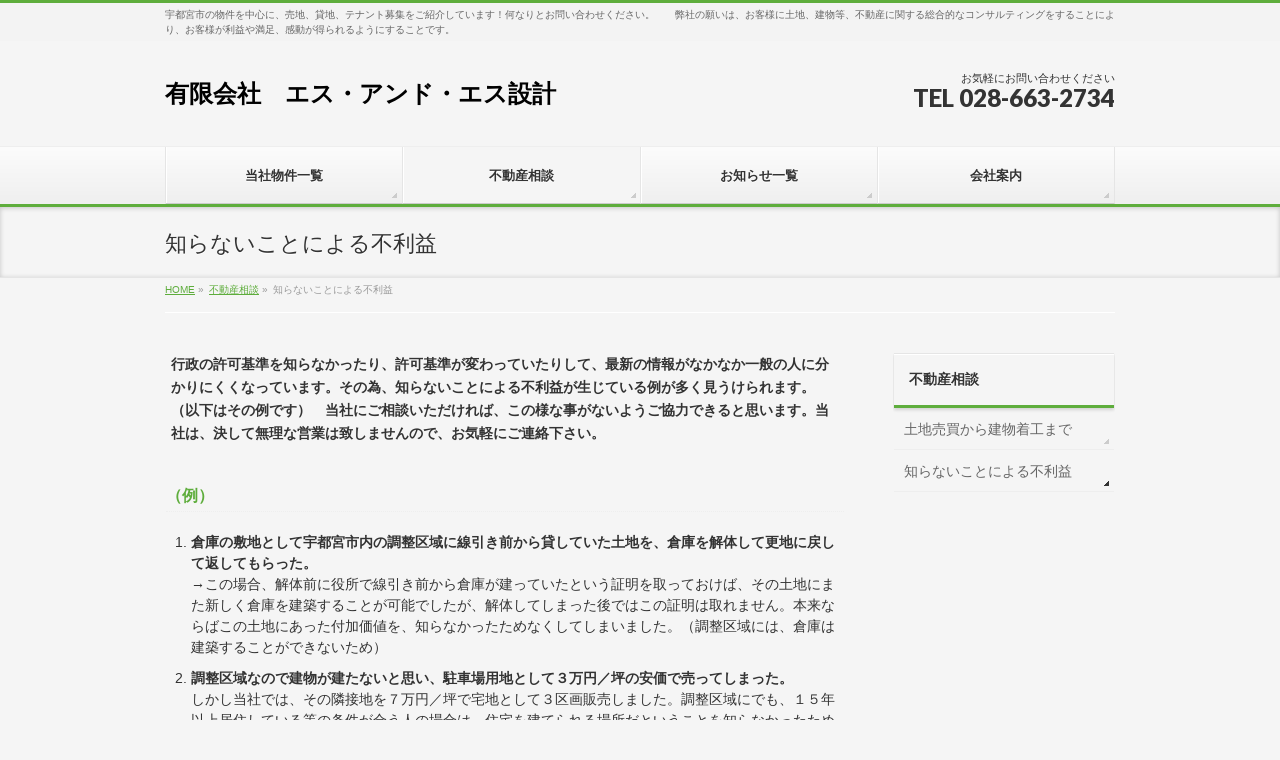

--- FILE ---
content_type: text/html; charset=UTF-8
request_url: http://www.sands-sekkei.com/fudosan-sodan/02-2/
body_size: 10132
content:
<!DOCTYPE html>
<!--[if IE]>
<meta http-equiv="X-UA-Compatible" content="IE=Edge">
<![endif]-->
<html xmlns:fb="http://ogp.me/ns/fb#" lang="ja">
<head>
<meta charset="UTF-8" />
<link rel="start" href="http://www.sands-sekkei.com" title="HOME" />

<!--[if lte IE 8]>
<link rel="stylesheet" type="text/css" media="all" href="http://www.sands-sekkei.com/wp/wp-content/themes/biz-vektor-child/style_oldie.css" />
<![endif]-->
<meta id="viewport" name="viewport" content="width=device-width, initial-scale=1">
<title>知らないことによる不利益 | 不動産相談 | 有限会社　エス・アンド・エス設計</title>
<meta name='robots' content='max-image-preview:large' />
<link rel="alternate" type="application/rss+xml" title="有限会社　エス・アンド・エス設計 &raquo; フィード" href="http://www.sands-sekkei.com/feed/" />
<link rel="alternate" type="application/rss+xml" title="有限会社　エス・アンド・エス設計 &raquo; コメントフィード" href="http://www.sands-sekkei.com/comments/feed/" />
<link rel="alternate" title="oEmbed (JSON)" type="application/json+oembed" href="http://www.sands-sekkei.com/wp-json/oembed/1.0/embed?url=http%3A%2F%2Fwww.sands-sekkei.com%2Ffudosan-sodan%2F02-2%2F" />
<link rel="alternate" title="oEmbed (XML)" type="text/xml+oembed" href="http://www.sands-sekkei.com/wp-json/oembed/1.0/embed?url=http%3A%2F%2Fwww.sands-sekkei.com%2Ffudosan-sodan%2F02-2%2F&#038;format=xml" />
<meta name="description" content="行政の許可基準を知らなかったり、許可基準が変わっていたりして、最新の情報がなかなか一般の人に分かりにくくなっています。その為、知らないことによる不利益が生じている例が多く見うけられます。（以下はその例です）　当社にご相談いただければ、この様な事がないようご協力できると思います。当社は、決して無理な営業は致しませんので、お気軽にご連絡下さい。（例）	倉庫の敷地として宇都宮市内の調整区域に線引き前から貸していた土地を、倉庫を解体して更地に戻して返してもらった。→この場合" />
<style type="text/css">.keyColorBG,.keyColorBGh:hover,.keyColor_bg,.keyColor_bg_hover:hover{background-color: #5ead3c;}.keyColorCl,.keyColorClh:hover,.keyColor_txt,.keyColor_txt_hover:hover{color: #5ead3c;}.keyColorBd,.keyColorBdh:hover,.keyColor_border,.keyColor_border_hover:hover{border-color: #5ead3c;}.color_keyBG,.color_keyBGh:hover,.color_key_bg,.color_key_bg_hover:hover{background-color: #5ead3c;}.color_keyCl,.color_keyClh:hover,.color_key_txt,.color_key_txt_hover:hover{color: #5ead3c;}.color_keyBd,.color_keyBdh:hover,.color_key_border,.color_key_border_hover:hover{border-color: #5ead3c;}</style>
<style id='wp-img-auto-sizes-contain-inline-css' type='text/css'>
img:is([sizes=auto i],[sizes^="auto," i]){contain-intrinsic-size:3000px 1500px}
/*# sourceURL=wp-img-auto-sizes-contain-inline-css */
</style>
<style id='wp-emoji-styles-inline-css' type='text/css'>

	img.wp-smiley, img.emoji {
		display: inline !important;
		border: none !important;
		box-shadow: none !important;
		height: 1em !important;
		width: 1em !important;
		margin: 0 0.07em !important;
		vertical-align: -0.1em !important;
		background: none !important;
		padding: 0 !important;
	}
/*# sourceURL=wp-emoji-styles-inline-css */
</style>
<link rel='stylesheet' id='wp-block-library-css' href='http://www.sands-sekkei.com/wp/wp-includes/css/dist/block-library/style.min.css?ver=6.9' type='text/css' media='all' />
<style id='classic-theme-styles-inline-css' type='text/css'>
/*! This file is auto-generated */
.wp-block-button__link{color:#fff;background-color:#32373c;border-radius:9999px;box-shadow:none;text-decoration:none;padding:calc(.667em + 2px) calc(1.333em + 2px);font-size:1.125em}.wp-block-file__button{background:#32373c;color:#fff;text-decoration:none}
/*# sourceURL=/wp-includes/css/classic-themes.min.css */
</style>
<style id='global-styles-inline-css' type='text/css'>
:root{--wp--preset--aspect-ratio--square: 1;--wp--preset--aspect-ratio--4-3: 4/3;--wp--preset--aspect-ratio--3-4: 3/4;--wp--preset--aspect-ratio--3-2: 3/2;--wp--preset--aspect-ratio--2-3: 2/3;--wp--preset--aspect-ratio--16-9: 16/9;--wp--preset--aspect-ratio--9-16: 9/16;--wp--preset--color--black: #000000;--wp--preset--color--cyan-bluish-gray: #abb8c3;--wp--preset--color--white: #ffffff;--wp--preset--color--pale-pink: #f78da7;--wp--preset--color--vivid-red: #cf2e2e;--wp--preset--color--luminous-vivid-orange: #ff6900;--wp--preset--color--luminous-vivid-amber: #fcb900;--wp--preset--color--light-green-cyan: #7bdcb5;--wp--preset--color--vivid-green-cyan: #00d084;--wp--preset--color--pale-cyan-blue: #8ed1fc;--wp--preset--color--vivid-cyan-blue: #0693e3;--wp--preset--color--vivid-purple: #9b51e0;--wp--preset--gradient--vivid-cyan-blue-to-vivid-purple: linear-gradient(135deg,rgb(6,147,227) 0%,rgb(155,81,224) 100%);--wp--preset--gradient--light-green-cyan-to-vivid-green-cyan: linear-gradient(135deg,rgb(122,220,180) 0%,rgb(0,208,130) 100%);--wp--preset--gradient--luminous-vivid-amber-to-luminous-vivid-orange: linear-gradient(135deg,rgb(252,185,0) 0%,rgb(255,105,0) 100%);--wp--preset--gradient--luminous-vivid-orange-to-vivid-red: linear-gradient(135deg,rgb(255,105,0) 0%,rgb(207,46,46) 100%);--wp--preset--gradient--very-light-gray-to-cyan-bluish-gray: linear-gradient(135deg,rgb(238,238,238) 0%,rgb(169,184,195) 100%);--wp--preset--gradient--cool-to-warm-spectrum: linear-gradient(135deg,rgb(74,234,220) 0%,rgb(151,120,209) 20%,rgb(207,42,186) 40%,rgb(238,44,130) 60%,rgb(251,105,98) 80%,rgb(254,248,76) 100%);--wp--preset--gradient--blush-light-purple: linear-gradient(135deg,rgb(255,206,236) 0%,rgb(152,150,240) 100%);--wp--preset--gradient--blush-bordeaux: linear-gradient(135deg,rgb(254,205,165) 0%,rgb(254,45,45) 50%,rgb(107,0,62) 100%);--wp--preset--gradient--luminous-dusk: linear-gradient(135deg,rgb(255,203,112) 0%,rgb(199,81,192) 50%,rgb(65,88,208) 100%);--wp--preset--gradient--pale-ocean: linear-gradient(135deg,rgb(255,245,203) 0%,rgb(182,227,212) 50%,rgb(51,167,181) 100%);--wp--preset--gradient--electric-grass: linear-gradient(135deg,rgb(202,248,128) 0%,rgb(113,206,126) 100%);--wp--preset--gradient--midnight: linear-gradient(135deg,rgb(2,3,129) 0%,rgb(40,116,252) 100%);--wp--preset--font-size--small: 13px;--wp--preset--font-size--medium: 20px;--wp--preset--font-size--large: 36px;--wp--preset--font-size--x-large: 42px;--wp--preset--spacing--20: 0.44rem;--wp--preset--spacing--30: 0.67rem;--wp--preset--spacing--40: 1rem;--wp--preset--spacing--50: 1.5rem;--wp--preset--spacing--60: 2.25rem;--wp--preset--spacing--70: 3.38rem;--wp--preset--spacing--80: 5.06rem;--wp--preset--shadow--natural: 6px 6px 9px rgba(0, 0, 0, 0.2);--wp--preset--shadow--deep: 12px 12px 50px rgba(0, 0, 0, 0.4);--wp--preset--shadow--sharp: 6px 6px 0px rgba(0, 0, 0, 0.2);--wp--preset--shadow--outlined: 6px 6px 0px -3px rgb(255, 255, 255), 6px 6px rgb(0, 0, 0);--wp--preset--shadow--crisp: 6px 6px 0px rgb(0, 0, 0);}:where(.is-layout-flex){gap: 0.5em;}:where(.is-layout-grid){gap: 0.5em;}body .is-layout-flex{display: flex;}.is-layout-flex{flex-wrap: wrap;align-items: center;}.is-layout-flex > :is(*, div){margin: 0;}body .is-layout-grid{display: grid;}.is-layout-grid > :is(*, div){margin: 0;}:where(.wp-block-columns.is-layout-flex){gap: 2em;}:where(.wp-block-columns.is-layout-grid){gap: 2em;}:where(.wp-block-post-template.is-layout-flex){gap: 1.25em;}:where(.wp-block-post-template.is-layout-grid){gap: 1.25em;}.has-black-color{color: var(--wp--preset--color--black) !important;}.has-cyan-bluish-gray-color{color: var(--wp--preset--color--cyan-bluish-gray) !important;}.has-white-color{color: var(--wp--preset--color--white) !important;}.has-pale-pink-color{color: var(--wp--preset--color--pale-pink) !important;}.has-vivid-red-color{color: var(--wp--preset--color--vivid-red) !important;}.has-luminous-vivid-orange-color{color: var(--wp--preset--color--luminous-vivid-orange) !important;}.has-luminous-vivid-amber-color{color: var(--wp--preset--color--luminous-vivid-amber) !important;}.has-light-green-cyan-color{color: var(--wp--preset--color--light-green-cyan) !important;}.has-vivid-green-cyan-color{color: var(--wp--preset--color--vivid-green-cyan) !important;}.has-pale-cyan-blue-color{color: var(--wp--preset--color--pale-cyan-blue) !important;}.has-vivid-cyan-blue-color{color: var(--wp--preset--color--vivid-cyan-blue) !important;}.has-vivid-purple-color{color: var(--wp--preset--color--vivid-purple) !important;}.has-black-background-color{background-color: var(--wp--preset--color--black) !important;}.has-cyan-bluish-gray-background-color{background-color: var(--wp--preset--color--cyan-bluish-gray) !important;}.has-white-background-color{background-color: var(--wp--preset--color--white) !important;}.has-pale-pink-background-color{background-color: var(--wp--preset--color--pale-pink) !important;}.has-vivid-red-background-color{background-color: var(--wp--preset--color--vivid-red) !important;}.has-luminous-vivid-orange-background-color{background-color: var(--wp--preset--color--luminous-vivid-orange) !important;}.has-luminous-vivid-amber-background-color{background-color: var(--wp--preset--color--luminous-vivid-amber) !important;}.has-light-green-cyan-background-color{background-color: var(--wp--preset--color--light-green-cyan) !important;}.has-vivid-green-cyan-background-color{background-color: var(--wp--preset--color--vivid-green-cyan) !important;}.has-pale-cyan-blue-background-color{background-color: var(--wp--preset--color--pale-cyan-blue) !important;}.has-vivid-cyan-blue-background-color{background-color: var(--wp--preset--color--vivid-cyan-blue) !important;}.has-vivid-purple-background-color{background-color: var(--wp--preset--color--vivid-purple) !important;}.has-black-border-color{border-color: var(--wp--preset--color--black) !important;}.has-cyan-bluish-gray-border-color{border-color: var(--wp--preset--color--cyan-bluish-gray) !important;}.has-white-border-color{border-color: var(--wp--preset--color--white) !important;}.has-pale-pink-border-color{border-color: var(--wp--preset--color--pale-pink) !important;}.has-vivid-red-border-color{border-color: var(--wp--preset--color--vivid-red) !important;}.has-luminous-vivid-orange-border-color{border-color: var(--wp--preset--color--luminous-vivid-orange) !important;}.has-luminous-vivid-amber-border-color{border-color: var(--wp--preset--color--luminous-vivid-amber) !important;}.has-light-green-cyan-border-color{border-color: var(--wp--preset--color--light-green-cyan) !important;}.has-vivid-green-cyan-border-color{border-color: var(--wp--preset--color--vivid-green-cyan) !important;}.has-pale-cyan-blue-border-color{border-color: var(--wp--preset--color--pale-cyan-blue) !important;}.has-vivid-cyan-blue-border-color{border-color: var(--wp--preset--color--vivid-cyan-blue) !important;}.has-vivid-purple-border-color{border-color: var(--wp--preset--color--vivid-purple) !important;}.has-vivid-cyan-blue-to-vivid-purple-gradient-background{background: var(--wp--preset--gradient--vivid-cyan-blue-to-vivid-purple) !important;}.has-light-green-cyan-to-vivid-green-cyan-gradient-background{background: var(--wp--preset--gradient--light-green-cyan-to-vivid-green-cyan) !important;}.has-luminous-vivid-amber-to-luminous-vivid-orange-gradient-background{background: var(--wp--preset--gradient--luminous-vivid-amber-to-luminous-vivid-orange) !important;}.has-luminous-vivid-orange-to-vivid-red-gradient-background{background: var(--wp--preset--gradient--luminous-vivid-orange-to-vivid-red) !important;}.has-very-light-gray-to-cyan-bluish-gray-gradient-background{background: var(--wp--preset--gradient--very-light-gray-to-cyan-bluish-gray) !important;}.has-cool-to-warm-spectrum-gradient-background{background: var(--wp--preset--gradient--cool-to-warm-spectrum) !important;}.has-blush-light-purple-gradient-background{background: var(--wp--preset--gradient--blush-light-purple) !important;}.has-blush-bordeaux-gradient-background{background: var(--wp--preset--gradient--blush-bordeaux) !important;}.has-luminous-dusk-gradient-background{background: var(--wp--preset--gradient--luminous-dusk) !important;}.has-pale-ocean-gradient-background{background: var(--wp--preset--gradient--pale-ocean) !important;}.has-electric-grass-gradient-background{background: var(--wp--preset--gradient--electric-grass) !important;}.has-midnight-gradient-background{background: var(--wp--preset--gradient--midnight) !important;}.has-small-font-size{font-size: var(--wp--preset--font-size--small) !important;}.has-medium-font-size{font-size: var(--wp--preset--font-size--medium) !important;}.has-large-font-size{font-size: var(--wp--preset--font-size--large) !important;}.has-x-large-font-size{font-size: var(--wp--preset--font-size--x-large) !important;}
:where(.wp-block-post-template.is-layout-flex){gap: 1.25em;}:where(.wp-block-post-template.is-layout-grid){gap: 1.25em;}
:where(.wp-block-term-template.is-layout-flex){gap: 1.25em;}:where(.wp-block-term-template.is-layout-grid){gap: 1.25em;}
:where(.wp-block-columns.is-layout-flex){gap: 2em;}:where(.wp-block-columns.is-layout-grid){gap: 2em;}
:root :where(.wp-block-pullquote){font-size: 1.5em;line-height: 1.6;}
/*# sourceURL=global-styles-inline-css */
</style>
<link rel='stylesheet' id='Biz_Vektor_common_style-css' href='http://www.sands-sekkei.com/wp/wp-content/themes/biz-vektor/css/bizvektor_common_min.css?ver=1.13.1' type='text/css' media='all' />
<link rel='stylesheet' id='Biz_Vektor_Design_style-css' href='http://www.sands-sekkei.com/wp/wp-content/themes/biz-vektor/design_skins/002/002.css?ver=1.13.1' type='text/css' media='all' />
<link rel='stylesheet' id='Biz_Vektor_plugin_sns_style-css' href='http://www.sands-sekkei.com/wp/wp-content/themes/biz-vektor/plugins/sns/style_bizvektor_sns.css?ver=6.9' type='text/css' media='all' />
<link rel="https://api.w.org/" href="http://www.sands-sekkei.com/wp-json/" /><link rel="alternate" title="JSON" type="application/json" href="http://www.sands-sekkei.com/wp-json/wp/v2/pages/28" /><link rel="EditURI" type="application/rsd+xml" title="RSD" href="http://www.sands-sekkei.com/wp/xmlrpc.php?rsd" />
<link rel="canonical" href="http://www.sands-sekkei.com/fudosan-sodan/02-2/" />
<link rel='shortlink' href='http://www.sands-sekkei.com/?p=28' />
<!-- [ BizVektor OGP ] -->
<meta property="og:site_name" content="有限会社　エス・アンド・エス設計" />
<meta property="og:url" content="http://www.sands-sekkei.com/fudosan-sodan/02-2/" />
<meta property="fb:app_id" content="" />
<meta property="og:type" content="article" />
<meta property="og:title" content="知らないことによる不利益 | 有限会社　エス・アンド・エス設計" />
<meta property="og:description" content="行政の許可基準を知らなかったり、許可基準が変わっていたりして、最新の情報がなかなか一般の人に分かりにくくなっています。その為、知らないことによる不利益が生じている例が多く見うけられます。（以下はその例です）　当社にご相談いただければ、この様な事がないようご協力できると思います。当社は、決して無理な営業は致しませんので、お気軽にご連絡下さい。  （例）  	倉庫の敷地として宇都宮市内の調整区域に線引き前から貸していた土地を、倉庫を解体して更地に戻して返してもらった。 →この場合" />
<!-- [ /BizVektor OGP ] -->
<!--[if lte IE 8]>
<link rel="stylesheet" type="text/css" media="all" href="http://www.sands-sekkei.com/wp/wp-content/themes/biz-vektor/design_skins/002/002_oldie.css" />
<![endif]-->
<style type="text/css">
/*-------------------------------------------*/
/*	sidebar child menu display
/*-------------------------------------------*/
#sideTower	ul.localNavi ul.children	{ display:none; }
#sideTower	ul.localNavi li.current_page_ancestor	ul.children,
#sideTower	ul.localNavi li.current_page_item		ul.children,
#sideTower	ul.localNavi li.current-cat				ul.children{ display:block; }
</style>
	<link rel="preconnect" href="https://fonts.gstatic.com">
<link href="https://fonts.googleapis.com/css2?family=Anton&family=Lato:wght@900&display=swap" rel="stylesheet"><link rel="pingback" href="http://www.sands-sekkei.com/wp/xmlrpc.php" />
<meta name="generator" content="Elementor 3.34.2; features: e_font_icon_svg, additional_custom_breakpoints; settings: css_print_method-external, google_font-enabled, font_display-swap">
			<style>
				.e-con.e-parent:nth-of-type(n+4):not(.e-lazyloaded):not(.e-no-lazyload),
				.e-con.e-parent:nth-of-type(n+4):not(.e-lazyloaded):not(.e-no-lazyload) * {
					background-image: none !important;
				}
				@media screen and (max-height: 1024px) {
					.e-con.e-parent:nth-of-type(n+3):not(.e-lazyloaded):not(.e-no-lazyload),
					.e-con.e-parent:nth-of-type(n+3):not(.e-lazyloaded):not(.e-no-lazyload) * {
						background-image: none !important;
					}
				}
				@media screen and (max-height: 640px) {
					.e-con.e-parent:nth-of-type(n+2):not(.e-lazyloaded):not(.e-no-lazyload),
					.e-con.e-parent:nth-of-type(n+2):not(.e-lazyloaded):not(.e-no-lazyload) * {
						background-image: none !important;
					}
				}
			</style>
			<style type="text/css" id="custom-background-css">
body.custom-background { background-color: #f5f5f5; }
</style>
			<style type="text/css">
/* FontNormal */
a,
a:hover,
a:active,
#header #headContact #headContactTel,
#gMenu .menu li a span,
#content h4,
#content h5,
#content dt,
#content .child_page_block h4 a:hover,
#content .child_page_block p a:hover,
.paging span,
.paging a,
#content .infoList ul li .infoTxt a:hover,
#content .infoList .infoListBox div.entryTxtBox h4.entryTitle a,
#footerSiteMap .menu a:hover,
#topPr h3 a:hover,
#topPr .topPrDescription a:hover,
#content ul.linkList li a:hover,
#content .childPageBox ul li.current_page_item a,
#content .childPageBox ul li.current_page_item ul li a:hover,
#content .childPageBox ul li a:hover,
#content .childPageBox ul li.current_page_item a	{ color:;}

/* bg */
::selection			{ background-color:;}
::-moz-selection	{ background-color:;}
/* bg */
#gMenu .assistive-text,
#content .mainFootContact .mainFootBt a,
.paging span.current,
.paging a:hover,
#content .infoList .infoCate a:hover,
.sideTower li.sideBnr#sideContact a,
form#searchform input#searchsubmit,
#pagetop a:hover,
a.btn,
.linkBtn a,
input[type=button],
input[type=submit]	{ background-color:;}

/* border */
#searchform input[type=submit],
p.form-submit input[type=submit],
form#searchform input#searchsubmit,
#content form input.wpcf7-submit,
#confirm-button input,
a.btn,
.linkBtn a,
input[type=button],
input[type=submit],
.moreLink a,
#headerTop,
#content h3,
#content .child_page_block h4 a,
.paging span,
.paging a,
form#searchform input#searchsubmit	{ border-color:;}

#gMenu	{ border-top-color:;}
#content h2,
#content h1.contentTitle,
#content h1.entryPostTitle,
.sideTower .localHead,
#topPr h3 a	{ border-bottom-color:; }

@media (min-width: 770px) {
#gMenu { border-top-color:#eeeeee;}
#gMenu	{ border-bottom-color:; }
#footMenu .menu li a:hover	{ color:; }
}
		</style>
<!--[if lte IE 8]>
<style type="text/css">
#gMenu	{ border-bottom-color:; }
#footMenu .menu li a:hover	{ color:; }
</style>
<![endif]-->
<style type="text/css">
/*-------------------------------------------*/
/*	menu divide
/*-------------------------------------------*/
@media (min-width: 970px) { #gMenu .menu > li { width:25%; text-align:center; } }
</style>
<style type="text/css">
/*-------------------------------------------*/
/*	font
/*-------------------------------------------*/
h1,h2,h3,h4,h4,h5,h6,#header #site-title,#pageTitBnr #pageTitInner #pageTit,#content .leadTxt,#sideTower .localHead {font-family: "ヒラギノ角ゴ Pro W3","Hiragino Kaku Gothic Pro","メイリオ",Meiryo,Osaka,"ＭＳ Ｐゴシック","MS PGothic",sans-serif; }
#pageTitBnr #pageTitInner #pageTit { font-weight:lighter; }
#gMenu .menu li a strong {font-family: "ヒラギノ角ゴ Pro W3","Hiragino Kaku Gothic Pro","メイリオ",Meiryo,Osaka,"ＭＳ Ｐゴシック","MS PGothic",sans-serif; }
</style>
<link rel="stylesheet" href="http://www.sands-sekkei.com/wp/wp-content/themes/biz-vektor-child/style.css" type="text/css" media="all" />
</head>

<body class="wp-singular page-template-default page page-id-28 page-child parent-pageid-22 custom-background wp-theme-biz-vektor wp-child-theme-biz-vektor-child two-column right-sidebar elementor-default elementor-kit-2306">

<div id="fb-root"></div>

<div id="wrap">


<!-- [ #headerTop ] -->
<div id="headerTop">
<div class="innerBox">
<div id="site-description">宇都宮市の物件を中心に、売地、貸地、テナント募集をご紹介しています！何なりとお問い合わせください。　　弊社の願いは、お客様に土地、建物等、不動産に関する総合的なコンサルティングをすることにより、お客様が利益や満足、感動が得られるようにすることです。</div>
</div>
</div><!-- [ /#headerTop ] -->

<!-- [ #header ] -->
<header id="header" class="header">
<div id="headerInner" class="innerBox">
<!-- [ #headLogo ] -->
<div id="site-title">
<a href="http://www.sands-sekkei.com/" title="有限会社　エス・アンド・エス設計" rel="home">
有限会社　エス・アンド・エス設計</a>
</div>
<!-- [ /#headLogo ] -->

<!-- [ #headContact ] -->
<div id="headContact" class="itemClose" onclick="showHide('headContact');"><div id="headContactInner">
<div id="headContactTxt">お気軽にお問い合わせください</div>
<div id="headContactTel">TEL 028-663-2734</div>
</div></div><!-- [ /#headContact ] -->

</div>
<!-- #headerInner -->
</header>
<!-- [ /#header ] -->


<!-- [ #gMenu ] -->
<div id="gMenu" class="itemClose">
<div id="gMenuInner" class="innerBox">
<h3 class="assistive-text" onclick="showHide('gMenu');"><span>MENU</span></h3>
<div class="skip-link screen-reader-text">
	<a href="#content" title="メニューを飛ばす">メニューを飛ばす</a>
</div>
<div class="menu-mainmenu-container"><ul id="menu-mainmenu" class="menu"><li id="menu-item-459" class="menu-item menu-item-type-post_type menu-item-object-page menu-item-has-children"><a href="http://www.sands-sekkei.com/?page_id=74"><strong>当社物件一覧</strong></a>
<ul class="sub-menu">
	<li id="menu-item-467" class="menu-item menu-item-type-post_type menu-item-object-page"><a href="http://www.sands-sekkei.com/?page_id=14">土地情報</a></li>
	<li id="menu-item-465" class="menu-item menu-item-type-post_type menu-item-object-page"><a href="http://www.sands-sekkei.com/?page_id=18">中古物件情報</a></li>
	<li id="menu-item-464" class="menu-item menu-item-type-post_type menu-item-object-page"><a href="http://www.sands-sekkei.com/?page_id=20">テナント情報</a></li>
	<li id="menu-item-466" class="menu-item menu-item-type-post_type menu-item-object-page"><a href="http://www.sands-sekkei.com/?page_id=16">貸地情報</a></li>
</ul>
</li>
<li id="menu-item-457" class="menu-item menu-item-type-post_type menu-item-object-page current-page-ancestor current-menu-ancestor current-menu-parent current-page-parent current_page_parent current_page_ancestor menu-item-has-children"><a href="http://www.sands-sekkei.com/fudosan-sodan/"><strong>不動産相談</strong></a>
<ul class="sub-menu">
	<li id="menu-item-469" class="menu-item menu-item-type-post_type menu-item-object-page"><a href="http://www.sands-sekkei.com/fudosan-sodan/flow/">土地売買から建物着工まで</a></li>
	<li id="menu-item-468" class="menu-item menu-item-type-post_type menu-item-object-page current-menu-item page_item page-item-28 current_page_item"><a href="http://www.sands-sekkei.com/fudosan-sodan/02-2/">知らないことによる不利益</a></li>
</ul>
</li>
<li id="menu-item-458" class="menu-item menu-item-type-post_type menu-item-object-page"><a href="http://www.sands-sekkei.com/?page_id=7"><strong>お知らせ一覧</strong></a></li>
<li id="menu-item-456" class="menu-item menu-item-type-post_type menu-item-object-page menu-item-has-children"><a href="http://www.sands-sekkei.com/kaisya-annai/"><strong>会社案内</strong></a>
<ul class="sub-menu">
	<li id="menu-item-481" class="menu-item menu-item-type-post_type menu-item-object-page"><a href="http://www.sands-sekkei.com/kaisya-annai/gaiyou/">会社概要</a></li>
	<li id="menu-item-471" class="menu-item menu-item-type-post_type menu-item-object-page"><a href="http://www.sands-sekkei.com/kaisya-annai/support/">当社のサポート</a></li>
	<li id="menu-item-470" class="menu-item menu-item-type-post_type menu-item-object-page"><a href="http://www.sands-sekkei.com/kaisya-annai/kyujin/">求人情報</a></li>
</ul>
</li>
</ul></div>
</div><!-- [ /#gMenuInner ] -->
</div>
<!-- [ /#gMenu ] -->


<div id="pageTitBnr">
<div class="innerBox">
<div id="pageTitInner">
<h1 id="pageTit">
知らないことによる不利益</h1>
</div><!-- [ /#pageTitInner ] -->
</div>
</div><!-- [ /#pageTitBnr ] -->
<!-- [ #panList ] -->
<div id="panList">
<div id="panListInner" class="innerBox"><ul><li id="panHome" itemprop="itemListElement" itemscope itemtype="http://schema.org/ListItem"><a href="http://www.sands-sekkei.com" itemprop="item"><span itemprop="name">HOME</span></a> &raquo; </li><li itemprop="itemListElement" itemscope itemtype="http://schema.org/ListItem"><a href="http://www.sands-sekkei.com/fudosan-sodan/" itemprop="item"><span itemprop="name">不動産相談</span></a> &raquo; </li><li itemprop="itemListElement" itemscope itemtype="http://schema.org/ListItem"><span itemprop="name">知らないことによる不利益</span></li></ul></div>
</div>
<!-- [ /#panList ] -->

<div id="main" class="main">
<!-- [ #container ] -->
<div id="container" class="innerBox">
<!-- [ #content ] -->
<div id="content" class="content">

<div id="post-28" class="entry-content">
	<p align="left"><strong>行政の許可基準を知らなかったり、許可基準が変わっていたりして、最新の情報がなかなか一般の人に分かりにくくなっています。その為、知らないことによる不利益が生じている例が多く見うけられます。（以下はその例です）　当社にご相談いただければ、この様な事がないようご協力できると思います。当社は、決して無理な営業は致しませんので、お気軽にご連絡下さい。</strong></p>
<h5 align="left">（例）</h5>
<ol>
<li><strong>倉庫の敷地として宇都宮市内の調整区域に線引き前から貸していた土地を、倉庫を解体して更地に戻して返してもらった。</strong><br />
→この場合、解体前に役所で線引き前から倉庫が建っていたという証明を取っておけば、その土地にまた新しく倉庫を建築することが可能でしたが、解体してしまった後ではこの証明は取れません。本来ならばこの土地にあった付加価値を、知らなかったためなくしてしまいました。（調整区域には、倉庫は建築することができないため）</li>
<li><strong> 調整区域なので建物が建たないと思い、駐車場用地として３万円／坪の安価で売ってしまった。</strong><br />
しかし当社では、その隣接地を７万円／坪で宅地として３区画販売しました。調整区域にでも、１５年以上居住している等の条件が合う人の場合は、住宅を建てられる場所だということを知らなかったために生じた不利益です。</li>
<li><strong> 将来の計画をたてずに土地を売った為、道路の幅が足りず、奥の土地に建物を建てられなくなってしまった。</strong></li>
<li><strong> 隣地との境界の立ち会いを求められて、相手に無理な要求を突きつけたため、相手が怒ってしまい、裁判になってしまった。</strong></li>
</ol>
<h5 align="center"><strong><span style="color: #ff0000;">こんな事になる前に当社にご相談下さい。経験豊富なスタッフが皆様のお役にたちます！！</span></strong></h5>
<p align="left">　　　　　　　 　※当社の資格とその資格でできる業務</p>
<p align="left">　　　　　　　　　　　　　<strong>土地家屋調査士</strong>：土地分筆、地目変更、建物登記</p>
<p align="left">　　　　　　　　　　　　　<strong>行政書士</strong>：開発行為、農地転用等</p>
<p align="left">　　　　　　　　　　　　　<strong>建築構造一級建築士</strong>：擁壁構造設計等、土地の地盤の状態</p>
<p align="left">　　　　　　　　　　　　　<strong>宅地建物取引主任者</strong>：不動産の仲介</p>
<p align="left">　　　　　　　　　　　　　<strong>測量士</strong>：土地の測量</p>
<p>&nbsp;</p>
	</div><!-- .entry-content -->



		<div class="childPageBox">
		<h4><a href="http://www.sands-sekkei.com/fudosan-sodan/">不動産相談</a></h4>
		<ul>
		<li class="page_item page-item-26 page_item_has_children"><a href="http://www.sands-sekkei.com/fudosan-sodan/flow/">土地売買から建物着工まで</a>
<ul class='children'>
	<li class="page_item page-item-191"><a href="http://www.sands-sekkei.com/fudosan-sodan/flow/step1/">STEP1 買付証明書を提出</a></li>
	<li class="page_item page-item-194"><a href="http://www.sands-sekkei.com/fudosan-sodan/flow/step2/">STEP2 土地の売買契約</a></li>
	<li class="page_item page-item-207"><a href="http://www.sands-sekkei.com/fudosan-sodan/flow/step3/">STEP3 建築確認申請</a></li>
	<li class="page_item page-item-209"><a href="http://www.sands-sekkei.com/fudosan-sodan/flow/step4/">STEP4 融資本申請</a></li>
	<li class="page_item page-item-211"><a href="http://www.sands-sekkei.com/fudosan-sodan/flow/step5/">STEP5 土地の決済</a></li>
	<li class="page_item page-item-213"><a href="http://www.sands-sekkei.com/fudosan-sodan/flow/step6/">STEP6 建物の着工</a></li>
</ul>
</li>
<li class="page_item page-item-28 current_page_item"><a href="http://www.sands-sekkei.com/fudosan-sodan/02-2/" aria-current="page">知らないことによる不利益</a></li>
		</ul>
		</div>
		
<div class="mainFoot">
<div class="mainFootInner">
<!-- [ .mainFootContact ] --> 
<div class="mainFootContact"> 
<p class="mainFootTxt">
<span class="mainFootCatch">お気軽にお問い合わせください</span>
<span class="mainFootTel">TEL 028-663-2734</span>
</p>
</div> 
<!-- [ /.mainFootContact ] -->
</div>
</div>


</div>
<!-- [ /#content ] -->

<!-- [ #sideTower ] -->
<div id="sideTower" class="sideTower">
					<div class="localSection sideWidget pageListSection">
				<h3 class="localHead"><a href="http://www.sands-sekkei.com/fudosan-sodan/">不動産相談</a></h3>
				<ul class="localNavi">
				<li class="page_item page-item-26 page_item_has_children"><a href="http://www.sands-sekkei.com/fudosan-sodan/flow/">土地売買から建物着工まで</a>
<ul class='children'>
	<li class="page_item page-item-191"><a href="http://www.sands-sekkei.com/fudosan-sodan/flow/step1/">STEP1 買付証明書を提出</a></li>
	<li class="page_item page-item-194"><a href="http://www.sands-sekkei.com/fudosan-sodan/flow/step2/">STEP2 土地の売買契約</a></li>
	<li class="page_item page-item-207"><a href="http://www.sands-sekkei.com/fudosan-sodan/flow/step3/">STEP3 建築確認申請</a></li>
	<li class="page_item page-item-209"><a href="http://www.sands-sekkei.com/fudosan-sodan/flow/step4/">STEP4 融資本申請</a></li>
	<li class="page_item page-item-211"><a href="http://www.sands-sekkei.com/fudosan-sodan/flow/step5/">STEP5 土地の決済</a></li>
	<li class="page_item page-item-213"><a href="http://www.sands-sekkei.com/fudosan-sodan/flow/step6/">STEP6 建物の着工</a></li>
</ul>
</li>
<li class="page_item page-item-28 current_page_item"><a href="http://www.sands-sekkei.com/fudosan-sodan/02-2/" aria-current="page">知らないことによる不利益</a></li>
				</ul>
				</div>

				</div>
<!-- [ /#sideTower ] -->
</div>
<!-- [ /#container ] -->

</div><!-- #main -->

<div id="back-top">
<a href="#wrap">
	<img id="pagetop" src="http://www.sands-sekkei.com/wp/wp-content/themes/biz-vektor/js/res-vektor/images/footer_pagetop.png" alt="PAGETOP" />
</a>
</div>

<!-- [ #footerSection ] -->
<div id="footerSection">

	<div id="pagetop">
	<div id="pagetopInner" class="innerBox">
	<a href="#wrap">PAGETOP</a>
	</div>
	</div>

	<div id="footMenu">
	<div id="footMenuInner" class="innerBox">
		</div>
	</div>

	<!-- [ #footer ] -->
	<div id="footer">
	<!-- [ #footerInner ] -->
	<div id="footerInner" class="innerBox">
		<dl id="footerOutline">
		<dt>有限会社　エス・アンド・エス設計</dt>
		<dd>
		〒３２１－０９０１<br />
栃木県宇都宮市平出町３８３２番地１<br />
平出ビル		</dd>
		</dl>
		<!-- [ #footerSiteMap ] -->
		<div id="footerSiteMap">
<div class="menu-footermenu-container"><ul id="menu-footermenu" class="menu"><li id="menu-item-460" class="menu-item menu-item-type-post_type menu-item-object-page menu-item-has-children menu-item-460"><a href="http://www.sands-sekkei.com/?page_id=74">当社物件一覧</a>
<ul class="sub-menu">
	<li id="menu-item-475" class="menu-item menu-item-type-post_type menu-item-object-page menu-item-475"><a href="http://www.sands-sekkei.com/?page_id=14">土地情報</a></li>
	<li id="menu-item-473" class="menu-item menu-item-type-post_type menu-item-object-page menu-item-473"><a href="http://www.sands-sekkei.com/?page_id=18">中古物件情報</a></li>
	<li id="menu-item-472" class="menu-item menu-item-type-post_type menu-item-object-page menu-item-472"><a href="http://www.sands-sekkei.com/?page_id=20">テナント情報</a></li>
	<li id="menu-item-474" class="menu-item menu-item-type-post_type menu-item-object-page menu-item-474"><a href="http://www.sands-sekkei.com/?page_id=16">貸地情報</a></li>
</ul>
</li>
<li id="menu-item-462" class="menu-item menu-item-type-post_type menu-item-object-page current-page-ancestor current-menu-ancestor current-menu-parent current-page-parent current_page_parent current_page_ancestor menu-item-has-children menu-item-462"><a href="http://www.sands-sekkei.com/fudosan-sodan/">不動産相談</a>
<ul class="sub-menu">
	<li id="menu-item-479" class="menu-item menu-item-type-post_type menu-item-object-page menu-item-479"><a href="http://www.sands-sekkei.com/fudosan-sodan/flow/">土地売買から建物着工まで</a></li>
	<li id="menu-item-478" class="menu-item menu-item-type-post_type menu-item-object-page current-menu-item page_item page-item-28 current_page_item menu-item-478"><a href="http://www.sands-sekkei.com/fudosan-sodan/02-2/" aria-current="page">知らないことによる不利益</a></li>
</ul>
</li>
<li id="menu-item-463" class="menu-item menu-item-type-post_type menu-item-object-page menu-item-463"><a href="http://www.sands-sekkei.com/?page_id=7">お知らせ一覧</a></li>
<li id="menu-item-461" class="menu-item menu-item-type-post_type menu-item-object-page menu-item-has-children menu-item-461"><a href="http://www.sands-sekkei.com/kaisya-annai/">会社案内</a>
<ul class="sub-menu">
	<li id="menu-item-480" class="menu-item menu-item-type-post_type menu-item-object-page menu-item-480"><a href="http://www.sands-sekkei.com/kaisya-annai/gaiyou/">会社概要</a></li>
	<li id="menu-item-477" class="menu-item menu-item-type-post_type menu-item-object-page menu-item-477"><a href="http://www.sands-sekkei.com/kaisya-annai/support/">当社のサポート</a></li>
	<li id="menu-item-476" class="menu-item menu-item-type-post_type menu-item-object-page menu-item-476"><a href="http://www.sands-sekkei.com/kaisya-annai/kyujin/">求人情報</a></li>
</ul>
</li>
<li id="menu-item-502" class="menu-item menu-item-type-post_type menu-item-object-page menu-item-502"><a href="http://www.sands-sekkei.com/sitemap-page/">サイトマップ</a></li>
</ul></div></div>
		<!-- [ /#footerSiteMap ] -->
	</div>
	<!-- [ /#footerInner ] -->
	</div>
	<!-- [ /#footer ] -->

	<!-- [ #siteBottom ] -->
	<div id="siteBottom">
	<div id="siteBottomInner" class="innerBox">
	<div id="copy">Copyright &copy; <a href="http://www.sands-sekkei.com/" rel="home">有限会社　エス・アンド・エス設計</a> All Rights Reserved.</div>	</div>
	</div>
	<!-- [ /#siteBottom ] -->
</div>
<!-- [ /#footerSection ] -->
</div>
<!-- [ /#wrap ] -->
<script type="speculationrules">
{"prefetch":[{"source":"document","where":{"and":[{"href_matches":"/*"},{"not":{"href_matches":["/wp/wp-*.php","/wp/wp-admin/*","/wp/wp-content/uploads/*","/wp/wp-content/*","/wp/wp-content/plugins/*","/wp/wp-content/themes/biz-vektor-child/*","/wp/wp-content/themes/biz-vektor/*","/*\\?(.+)"]}},{"not":{"selector_matches":"a[rel~=\"nofollow\"]"}},{"not":{"selector_matches":".no-prefetch, .no-prefetch a"}}]},"eagerness":"conservative"}]}
</script>
			<script>
				const lazyloadRunObserver = () => {
					const lazyloadBackgrounds = document.querySelectorAll( `.e-con.e-parent:not(.e-lazyloaded)` );
					const lazyloadBackgroundObserver = new IntersectionObserver( ( entries ) => {
						entries.forEach( ( entry ) => {
							if ( entry.isIntersecting ) {
								let lazyloadBackground = entry.target;
								if( lazyloadBackground ) {
									lazyloadBackground.classList.add( 'e-lazyloaded' );
								}
								lazyloadBackgroundObserver.unobserve( entry.target );
							}
						});
					}, { rootMargin: '200px 0px 200px 0px' } );
					lazyloadBackgrounds.forEach( ( lazyloadBackground ) => {
						lazyloadBackgroundObserver.observe( lazyloadBackground );
					} );
				};
				const events = [
					'DOMContentLoaded',
					'elementor/lazyload/observe',
				];
				events.forEach( ( event ) => {
					document.addEventListener( event, lazyloadRunObserver );
				} );
			</script>
			<script type="text/javascript" src="http://www.sands-sekkei.com/wp/wp-includes/js/jquery/jquery.min.js?ver=3.7.1" id="jquery-core-js"></script>
<script type="text/javascript" src="http://www.sands-sekkei.com/wp/wp-includes/js/jquery/jquery-migrate.min.js?ver=3.4.1" id="jquery-migrate-js"></script>
<script type="text/javascript" id="biz-vektor-min-js-js-extra">
/* <![CDATA[ */
var bv_sliderParams = {"slideshowSpeed":"5000","animation":"fade"};
//# sourceURL=biz-vektor-min-js-js-extra
/* ]]> */
</script>
<script type="text/javascript" defer="defer" src="http://www.sands-sekkei.com/wp/wp-content/themes/biz-vektor/js/biz-vektor-min.js?ver=1.13.1" id="biz-vektor-min-js-js"></script>
<script id="wp-emoji-settings" type="application/json">
{"baseUrl":"https://s.w.org/images/core/emoji/17.0.2/72x72/","ext":".png","svgUrl":"https://s.w.org/images/core/emoji/17.0.2/svg/","svgExt":".svg","source":{"concatemoji":"http://www.sands-sekkei.com/wp/wp-includes/js/wp-emoji-release.min.js?ver=6.9"}}
</script>
<script type="module">
/* <![CDATA[ */
/*! This file is auto-generated */
const a=JSON.parse(document.getElementById("wp-emoji-settings").textContent),o=(window._wpemojiSettings=a,"wpEmojiSettingsSupports"),s=["flag","emoji"];function i(e){try{var t={supportTests:e,timestamp:(new Date).valueOf()};sessionStorage.setItem(o,JSON.stringify(t))}catch(e){}}function c(e,t,n){e.clearRect(0,0,e.canvas.width,e.canvas.height),e.fillText(t,0,0);t=new Uint32Array(e.getImageData(0,0,e.canvas.width,e.canvas.height).data);e.clearRect(0,0,e.canvas.width,e.canvas.height),e.fillText(n,0,0);const a=new Uint32Array(e.getImageData(0,0,e.canvas.width,e.canvas.height).data);return t.every((e,t)=>e===a[t])}function p(e,t){e.clearRect(0,0,e.canvas.width,e.canvas.height),e.fillText(t,0,0);var n=e.getImageData(16,16,1,1);for(let e=0;e<n.data.length;e++)if(0!==n.data[e])return!1;return!0}function u(e,t,n,a){switch(t){case"flag":return n(e,"\ud83c\udff3\ufe0f\u200d\u26a7\ufe0f","\ud83c\udff3\ufe0f\u200b\u26a7\ufe0f")?!1:!n(e,"\ud83c\udde8\ud83c\uddf6","\ud83c\udde8\u200b\ud83c\uddf6")&&!n(e,"\ud83c\udff4\udb40\udc67\udb40\udc62\udb40\udc65\udb40\udc6e\udb40\udc67\udb40\udc7f","\ud83c\udff4\u200b\udb40\udc67\u200b\udb40\udc62\u200b\udb40\udc65\u200b\udb40\udc6e\u200b\udb40\udc67\u200b\udb40\udc7f");case"emoji":return!a(e,"\ud83e\u1fac8")}return!1}function f(e,t,n,a){let r;const o=(r="undefined"!=typeof WorkerGlobalScope&&self instanceof WorkerGlobalScope?new OffscreenCanvas(300,150):document.createElement("canvas")).getContext("2d",{willReadFrequently:!0}),s=(o.textBaseline="top",o.font="600 32px Arial",{});return e.forEach(e=>{s[e]=t(o,e,n,a)}),s}function r(e){var t=document.createElement("script");t.src=e,t.defer=!0,document.head.appendChild(t)}a.supports={everything:!0,everythingExceptFlag:!0},new Promise(t=>{let n=function(){try{var e=JSON.parse(sessionStorage.getItem(o));if("object"==typeof e&&"number"==typeof e.timestamp&&(new Date).valueOf()<e.timestamp+604800&&"object"==typeof e.supportTests)return e.supportTests}catch(e){}return null}();if(!n){if("undefined"!=typeof Worker&&"undefined"!=typeof OffscreenCanvas&&"undefined"!=typeof URL&&URL.createObjectURL&&"undefined"!=typeof Blob)try{var e="postMessage("+f.toString()+"("+[JSON.stringify(s),u.toString(),c.toString(),p.toString()].join(",")+"));",a=new Blob([e],{type:"text/javascript"});const r=new Worker(URL.createObjectURL(a),{name:"wpTestEmojiSupports"});return void(r.onmessage=e=>{i(n=e.data),r.terminate(),t(n)})}catch(e){}i(n=f(s,u,c,p))}t(n)}).then(e=>{for(const n in e)a.supports[n]=e[n],a.supports.everything=a.supports.everything&&a.supports[n],"flag"!==n&&(a.supports.everythingExceptFlag=a.supports.everythingExceptFlag&&a.supports[n]);var t;a.supports.everythingExceptFlag=a.supports.everythingExceptFlag&&!a.supports.flag,a.supports.everything||((t=a.source||{}).concatemoji?r(t.concatemoji):t.wpemoji&&t.twemoji&&(r(t.twemoji),r(t.wpemoji)))});
//# sourceURL=http://www.sands-sekkei.com/wp/wp-includes/js/wp-emoji-loader.min.js
/* ]]> */
</script>
</body>
</html>

--- FILE ---
content_type: text/css
request_url: http://www.sands-sekkei.com/wp/wp-content/themes/biz-vektor-child/style.css
body_size: 214
content:
@charset "utf-8";
/*
Theme Name: ★BizVektor子テーマ★
Theme URI: http://bizvektor.com
Template: biz-vektor
Description: 
Author: kosugi
Tags: 
Version: 0.1.0
*/

#content table {
margin:2px 0px;
}
